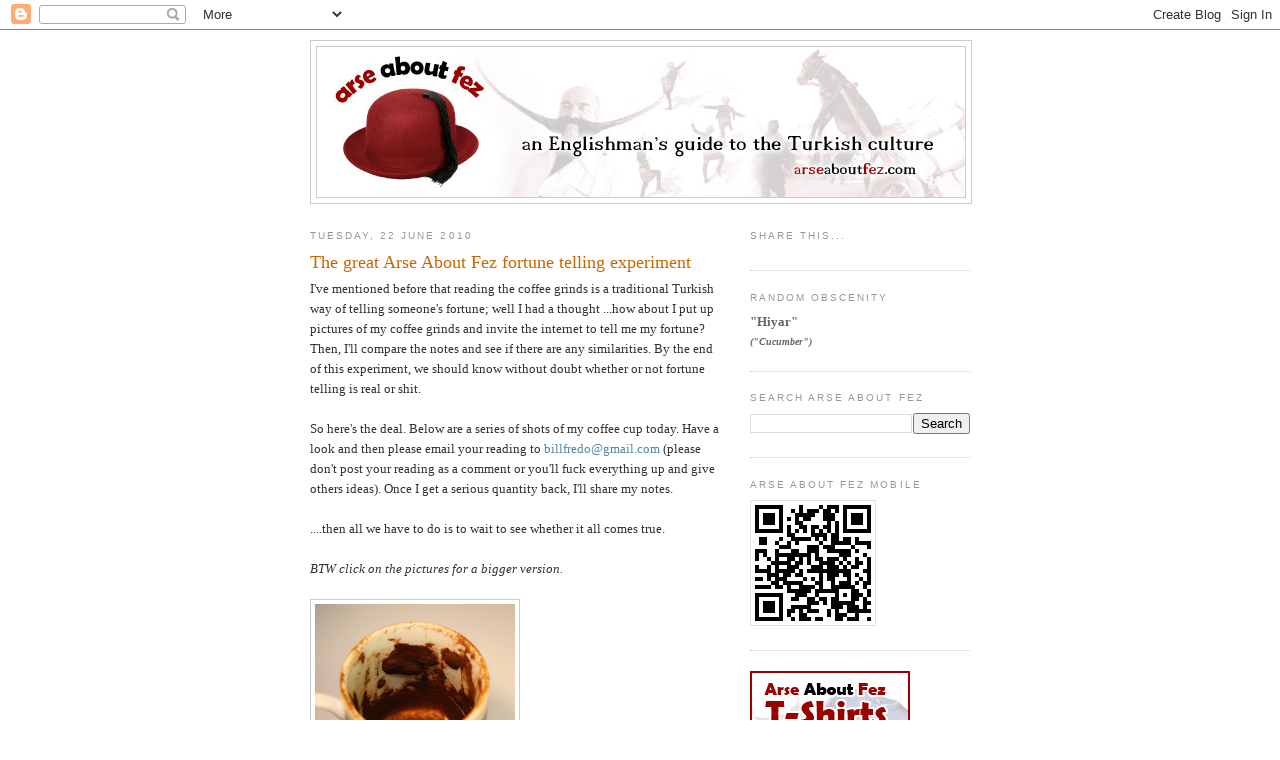

--- FILE ---
content_type: text/html; charset=utf-8
request_url: https://www.google.com/recaptcha/api2/aframe
body_size: 256
content:
<!DOCTYPE HTML><html><head><meta http-equiv="content-type" content="text/html; charset=UTF-8"></head><body><script nonce="yq-rPxhNgWe_icMf71Vduw">/** Anti-fraud and anti-abuse applications only. See google.com/recaptcha */ try{var clients={'sodar':'https://pagead2.googlesyndication.com/pagead/sodar?'};window.addEventListener("message",function(a){try{if(a.source===window.parent){var b=JSON.parse(a.data);var c=clients[b['id']];if(c){var d=document.createElement('img');d.src=c+b['params']+'&rc='+(localStorage.getItem("rc::a")?sessionStorage.getItem("rc::b"):"");window.document.body.appendChild(d);sessionStorage.setItem("rc::e",parseInt(sessionStorage.getItem("rc::e")||0)+1);localStorage.setItem("rc::h",'1768866293927');}}}catch(b){}});window.parent.postMessage("_grecaptcha_ready", "*");}catch(b){}</script></body></html>